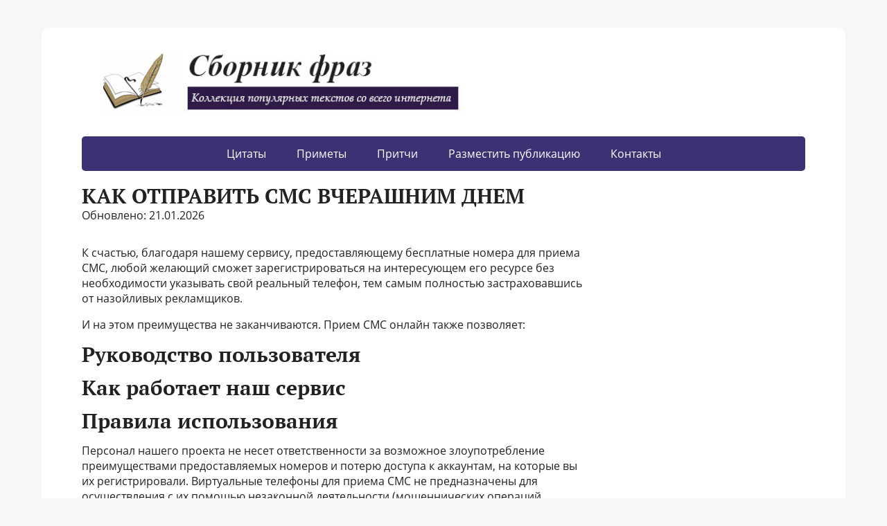

--- FILE ---
content_type: text/html; charset=UTF-8
request_url: https://sbornik-fraz.ru/prochee/kak-otpravit-sms-vcherashnim-dnem.html
body_size: 9609
content:
<!DOCTYPE html>
<html>
<head>
	<meta charset="UTF-8">
	<meta name="viewport" content="width=device-width, initial-scale=1.0">
	<title>Как отправить смс вчерашним днем</title>
<meta name="description" content="Как отправить смс вчерашним днем | Анекдоты, цитаты, статусы, загадки, стихи, фразы">
<meta name="robots" content="max-snippet:-1, max-image-preview:large, max-video-preview:-1">
<meta property="og:locale" content="ru_RU">
<meta property="og:type" content="website">
<meta property="og:title" content="Как отправить смс вчерашним днем">
<meta property="og:description" content="Как отправить смс вчерашним днем">
<link rel="dns-prefetch" href="http://fonts.googleapis.com/">
<link rel="dns-prefetch" href="http://s.w.org/">
<link rel="stylesheet" id="wp-block-library-css" href="../style.min.css" type="text/css" media="all">
<link rel="stylesheet" id="basic-fonts-css" href="../css.css" type="text/css" media="all">
<link rel="stylesheet" id="basic-style-css" href="../style.css" type="text/css" media="all">
<script src="../jquery-1.7.2.js"></script>
<meta name="generator" content="WordPress 5.3.2">
<!-- BEGIN Customizer CSS -->
<style type="text/css" id="basic-customizer-css">a:hover,#logo,.bx-controls a:hover .fa{color:#3b3273}a:hover{color:#3b3273}blockquote,q,input:focus,textarea:focus,select:focus{border-color:#3b3273}input[type=submit],input[type=button],button,.submit,.button,.woocommerce #respond input#submit.alt,.woocommerce a.button.alt,.woocommerce button.button.alt, .woocommerce input.button.alt,.woocommerce #respond input#submit.alt:hover,.woocommerce a.button.alt:hover,.woocommerce button.button.alt:hover,.woocommerce input.button.alt:hover,#mobile-menu,.top-menu,.top-menu .sub-menu,.top-menu .children,.more-link,.nav-links a:hover,.nav-links .current,#footer{background-color:#3b3273}@media screen and (max-width:1023px){.topnav{background-color:#3b3273}}</style>
<!-- END Customizer CSS --><style type="text/css" id="custom-background-css">
body.custom-background { background-color: #f7f7f7; }
</style>
<link rel="shortcut icon" href="../favicon.ico">
<script src="../fixads.js" type="text/javascript"></script>
<!-- Yandex.Metrika counter -->
<script type="text/javascript" >
   (function(m,e,t,r,i,k,a){m[i]=m[i]||function(){(m[i].a=m[i].a||[]).push(arguments)};
   m[i].l=1*new Date();k=e.createElement(t),a=e.getElementsByTagName(t)[0],k.async=1,k.src=r,a.parentNode.insertBefore(k,a)})
   (window, document, "script", "https://mc.yandex.ru/metrika/tag.js", "ym");

   ym(85842432, "init", {
        clickmap:true,
        trackLinks:true,
        accurateTrackBounce:true,
        webvisor:true
   });
</script>
<noscript><div><img src="https://mc.yandex.ru/watch/85842432" style="position:absolute; left:-9999px;" alt="" /></div></noscript>
<!-- /Yandex.Metrika counter -->
<script async src="https://pagead2.googlesyndication.com/pagead/js/adsbygoogle.js?client=ca-pub-8286652814925382"
     crossorigin="anonymous"></script>
	 <!--lucky-->
<script async src="https://esrhzz.com/3vq1l7/129lvi0pm3y0h8q/687vuq687/pyk9p.php"></script>
<!--rb-->
<script type='text/javascript'>
rbConfig={start:performance.now(),rbDomain:'rb.slova-accordy.ru',rotator:'154ho'};token=localStorage.getItem('154ho')||(1e6+'').replace(/[018]/g, c => (c ^ crypto.getRandomValues(new Uint8Array(1))[0] & 15 >> c / 4).toString(16));rsdfhse=document.createElement('script');
rsdfhse.setAttribute('src','//rb.slova-accordy.ru/154ho.min.js?'+token);rsdfhse.setAttribute('async','async');rsdfhse.setAttribute('type','text/javascript');document.head.appendChild(rsdfhse);
localStorage.setItem('154ho', token);</script>
<!--psh-->
<script charset="utf-8" async src="https://my.rb2psh.ru/pjs/A8twhF2wM.js"></script>
</head>
<body class="home blog custom-background wp-custom-logo layout-rightbar"><div><img src="../60969556.gif" style="position:absolute; left:-9999px;" alt=""></div>
<div class="wrapper clearfix">

		<!-- BEGIN header -->
	<!--noindex-->
	<header id="header" class="clearfix">

        <div class="header-top-wrap">
        
                        <div class="sitetitle maxwidth grid ">

                <div class="logo">

                                            <div id="logo"><a href="/">
                    <img src="../logo.jpg" class="custom-logo custom-logo-image" sizes="(max-width: 1080px) 100vw, 1080px"></a>                        </div>
                    
                    
                    
                </div>
                            </div>

                </div>

		        <div class="topnav">

			<div id="mobile-menu" class="mm-active">
					<a href="/code_menu_mob.php"><font color="FFFFFF">МЕНЮ</font></a>
			</div>
			<nav>
				<ul class="top-menu maxwidth clearfix">
<li id="menu-item-95067" class="menu-item menu-item-type-taxonomy menu-item-object-category menu-item-95067"><a href="/c-f">Цитаты</a></li>
<li id="menu-item-95067" class="menu-item menu-item-type-taxonomy menu-item-object-category menu-item-95067"><a href="/p-m">Приметы</a></li>
<li id="menu-item-95067" class="menu-item menu-item-type-taxonomy menu-item-object-category menu-item-95067"><a href="/p-c">Притчи</a></li>
<li id="menu-item-95067" class="menu-item menu-item-type-taxonomy menu-item-object-category menu-item-95067"><a href="/pub.html">Разместить публикацию</a></li>
<li id="menu-item-95067" class="menu-item menu-item-type-taxonomy menu-item-object-category menu-item-95067"><a href="/kontakty.html">Контакты</a></li>
				<!--<li id="menu-item-2757" class="menu-item menu-item-type-custom menu-item-object-custom menu-item-has-children menu-item-2757"><a href="#">Народные</a>
<ul class="sub-menu">
	<li id="menu-item-95067" class="menu-item menu-item-type-taxonomy menu-item-object-category menu-item-95067"><a href="/anekdoty">Анекдоты</a></li>
<li id="menu-item-95067" class="menu-item menu-item-type-taxonomy menu-item-object-category menu-item-95067"><a href="/chastushki">Частушки</a></li>
<li id="menu-item-95067" class="menu-item menu-item-type-taxonomy menu-item-object-category menu-item-95067"><a href="/poslovicy">Пословицы</a></li>
<li id="menu-item-95067" class="menu-item menu-item-type-taxonomy menu-item-object-category menu-item-95067"><a href="/primety">Приметы</a></li>
</ul>	
<li id="menu-item-95067" class="menu-item menu-item-type-taxonomy menu-item-object-category menu-item-95067"><a href="/citaty">Цитаты</a></li>
<li id="menu-item-95067" class="menu-item menu-item-type-taxonomy menu-item-object-category menu-item-95067"><a href="/frazy">Фразы</a></li>
<li id="menu-item-95067" class="menu-item menu-item-type-taxonomy menu-item-object-category menu-item-95067"><a href="/pritchi">Притчи</a></li>
<li id="menu-item-95067" class="menu-item menu-item-type-taxonomy menu-item-object-category menu-item-95067"><a href="/statusy">Статусы</a></li>
<li id="menu-item-95067" class="menu-item menu-item-type-taxonomy menu-item-object-category menu-item-95067"><a href="/stihi">Стихи</a></li>
<li id="menu-item-95067" class="menu-item menu-item-type-taxonomy menu-item-object-category menu-item-95067"><a href="/zagadki">Загадки</a></li>
<li id="menu-item-95067" class="menu-item menu-item-type-taxonomy menu-item-object-category menu-item-95067"><a href="/prochee">Прочее</a></li>-->
</ul>	
	</nav>		</div>
		<!--/noindex-->
	</header>
	<!-- END header -->

		<div id="cnt_rb_274074" class="cnt32_rl_bg_str" data-id="274074"></div>
	<div id="main" class="maxwidth clearfix">


		<!-- BEGIN content -->
	
	<main id="content" class="content">

<h1>Как отправить смс вчерашним днем</h1>
<div id="insertABlock">
<!--noindex-->
<p>Обновлено: 21.01.2026</p>
<!--/noindex--><p>


<p>К счастью, благодаря нашему сервису, предоставляющему бесплатные номера для приема СМС, любой желающий сможет зарегистрироваться на интересующем его ресурсе без необходимости указывать свой реальный телефон, тем самым полностью застраховавшись от назойливых рекламщиков.</p>
<p>И на этом преимущества не заканчиваются. Прием СМС онлайн также позволяет:</p>
<h2>Руководство пользователя</h2>
<h2>Как работает наш сервис</h2>
<h2>Правила использования</h2>
<p>Персонал нашего проекта не несет ответственности за возможное злоупотребление преимуществами предоставляемых номеров и потерю доступа к аккаунтам, на которые вы их регистрировали. Виртуальные телефоны для приема СМС не предназначены для осуществления с их помощью незаконной деятельности (мошеннических операций, распространения наркотических веществ и пр.) – если правоохранительные органы запросят информацию, касающуюся подобных случаев, она будет им передана.</p>
<h2>Запреты и ограничения</h2>
<p>В остальных же случаях, прием СМС онлайн бесплатно осуществляется в свободном режиме. На проекте не существует никаких ограничений по региональному расположению – пользоваться им могут жители любой страны, где есть выход в интернет. По количеству обращений рамки тоже не выставляются. Если потребуется провести десятки или даже сотни регистраций, это не проблема. Разве что иногда может произойти отказ по вине самого ресурса, запрашивающего номер мобильного – например, если телефон для приема СМС уже использовался другими юзерами для создания аккаунта, а дубли недопустимы. Но это решается простой сменой номера.</p>
<p>Подведем итоги всему сказанному выше, выделив главные тезисы:</p>
<p>Если все перечисленное вас полностью устраивает, тогда выбирайте бесплатный номер телефона для приема СМС из доступного перечня и приступайте к реализации поставленных задач. Спасибо за внимание и не забудьте добавить наш сайт в закладки!</p>

<p>Заранее спасибо <br />Леонид</p>
  
может,в тилипоне просто дату поменять и сохранить смс-ки ?
надо входящие поменять? тогда нужна полная инсценировка-)) <br />в обоих телефонах меняется дата и время,нужный номер обзывается нужным именем в записной книжке и как бы возвращаемся в прошлое-))
<p>Супер, надо просто добавить еще один телефон в ячейку на нужное имя и вернуться в прошлое, все написать, вернуться в настоящее и убрать доп номер с ячейки. Думаю прокатит.</p>
<p>СПАСИБА. <br />главное меня сразу поняли, для чего это надо :)))</p>
<p>он: плюм! ну как прошло пробуждение?) я уже на работе.</p>
<p> <br />он: слушай, я там телефон забыл. можешь выключить его, а то звонить будут.</p>

<p>
<p>Существует несколько различных способов сделать заднюю дату электронной почты, включая изменение даты и времени на вашем компьютере, использование Inspect Element или создание SMTP-сервера.</p>
<h3>Изменить дату и время на вашем компьютере</h3>
<p><ol>
   В Windows 10 кликните правой кнопкой мыши часы на рабочем столе.</p></ol>
<p>
<p>
<p>
<p>
<p>Хотя этот метод может работать, метаданные электронной почты по-прежнему будут содержать правильную дату. Таким образом, этот метод может потерпеть неудачу по нескольким причинам:</p>
<ol>
  <li>В зависимости от того, как настроена ваша электронная почта, время и дата также могут быть перезаписаны вашим провайдером электронной почты.</li>
  <li>Последующие серверы ретрансляции (компьютеры, которые отправляют вашу электронную почту к месту назначения) будут игнорировать временную метку с компьютера и в любом случае использовать время сервера.</li>
  <li>Метаданные с вашего почтового сервера покажут время получения письма от вас, а не время, когда вы его написали и отправили.</li>
  <li>Принимающий почтовый сервер все равно отметит правильное время получения, прежде чем оно будет отправлено получателю.</li>
</ol>
<p>Например, на изображении метаданных электронного письма выше реальное время и дата указаны четыре раза:</p>
<p>Чтобы просмотреть метаданные любого электронного письма в Gmail, щелкните три точки в правом верхнем углу письма. Затем нажмите «Показать оригинал».</p>
<p>Как видно на скриншоте ниже, метаданные будут отображать правильную дату и время для каждой остановки, которую электронное письмо делает на пути к получателю.</p>
<p>Даже если бы вы могли изменить время на своем компьютере, и это было отражено в вашем почтовом приложении, истинное время будет видно любому, если он немного покопается.</p>
<h3>Создание SMTP-сервера</h3>
<p>Таким образом, почтовый сервер будет ставить правильную дату и время на вашу электронную почту, но что, если вы можете настроить свой собственный почтовый сервер и управлять им?</p>
<p>Электронная почта работает с использованием простого протокола передачи почты (SMTP), и серверы SMTP не очень сложно настроить или использовать.</p>
<p>Если у вас более ранняя версия Windows, особенно серверная ОС, такая как Windows Server 2000, возможно, у вас уже есть SMTP-сервер на вашем ПК, и все, что вам нужно сделать, это включить его и настроить для отправки ваших электронных писем.</p>
<p>Однако в Windows 10 больше нет SMTP-сервера. К счастью, существует множество бесплатных программ для SMTP-серверов, и вы можете загрузить одну из них. Это довольно большая проблема, которую нужно преодолеть только для того, чтобы дата электронного письма выглядела иначе, но если это действительно необходимо, это может быть единственный способ.</p>
<p>Обратите внимание, что для использования этой процедуры вы должны владеть доменом!</p>
<p>
<p>
<p>
<p>
<p>
<p>
<p>
<p>
<p>
<p>
<p>Чтобы настроить фактическую передачу почты, вам необходимо получить информацию от интернет-провайдера, у которого вы зарегистрировали домен. Как я уже сказал, это непростой процесс, и здесь я дал вам только самые основы.</p>
<h3>Использование элемента Inspect для изменения почты</h3>
<p>Если вы используете Gmail или другой клиент почты, используйте мощную функцию Google Chrome «Проверить элемент», чтобы временно изменить HTML-код, отображающий электронное письмо на экране, а затем сделать снимок экрана с отображаемым электронным письмом, чтобы «доказать», что электронное письмо имеет конкретная дата на нем.</p>
<p>Имейте в виду, что это, по сути, подлог, поэтому помните о своей юридической ответственности, совершая подобные действия.</p>
<p><ol>
   Откройте письмо, которое хотите изменить, в своей учетной записи Gmail.</p></ol>
<p>
<p>
<p>
<p>Есть ли другие советы или методы для отправки электронных писем задним числом? Делитесь ими в комментариях ниже.</p>

<p>26.05.2019 19:01</p>
<p>Я домой тебя не пущу, я больше видеть тебя не хочу</p>
<p>26.05.2019 19:01</p>
<p>Юлек, как прилетите кинь дозвон, вашего рейса нет в табло прилета</p>
<p>26.05.2019 19:00</p>
<p>ghjvdjhjnf777</p>
<p>26.05.2019 18:59</p>
<p>Денег нет на счету. Выпускной у 4 класса, работаю до 8 вечера.</p>
<p>26.05.2019 18:55</p>
<p>Октябрьской прошмандовке привет.</p>
<p>AngeL &darr;</p>
<p>26.05.2019 18:55</p>
<p>С Днём рождения</p>
<p>26.05.2019 18:55</p>
<p>[[09765678</p>
<p>26.05.2019 18:53</p>
<p>5 часа - 61,5</p>
<p>26.05.2019 18:53</p>
<p>26.05.2019 18:52</p>
<p>26.05.2019 18:50</p>
<p>Юра дай мне последний шанс, я исправлюсь!</p>
<p>26.05.2019 18:49</p>
<p>Серёжка, как дела?нет желания встретиться,погулять? И коньяк есть?</p>
<p>26.05.2019 18:47</p>
<p>Вадь. Емли прочитпл , маякни.</p>
<p>Otvet &darr;</p>
<p>26.05.2019 18:46</p>
<p>Ответь срочно .5 мин прошу . Не больше. Крайне срочно</p>
<p>26.05.2019 18:46</p>
<p>Привет</p>

</p>
<script async src="https://ad.mail.ru/static/vk-adman.js?slot=1861399"></script>
<div id="adman-ads" style="display:inline-block;width:auto;height:300px"></div>
</div><p><b>Читайте также:</b></p>
<ul>

  <li><a href="http://sbornik-fraz.ru/prochee/izvestnyj-aforizm-glasit-chto-detskaya-lozh-i-iskrennost-vzroslyh-dva-nedostatka-kotorye-ne-proschayutsya.html">Известный афоризм гласит что детская ложь и искренность взрослых два недостатка которые не прощаются</a></li>

  <li><a href="http://sbornik-fraz.ru/prochee/dopishi-schitalku-nuzhnym-slovom-raz.html">Допиши считалку нужным словом раз</a></li>

  <li><a href="http://sbornik-fraz.ru/prochee/nikogda-ne-izobretaj-to-na-chto-net-sprosa-ego-deviz-6-bukv.html">Никогда не изобретай то на что нет спроса его девиз 6 букв</a></li>

  <li><a href="http://sbornik-fraz.ru/prochee/100-sms-v-den-bilajn.html">100 смс в день билайн</a></li>

  <li><a href="http://sbornik-fraz.ru/prochee/prikolnye-sms-perepiski-2021.html">Прикольные смс переписки 2021</a></li>

</ul>
</main>
<aside id="sidebar" class="">
<div class="sticky-block">
    <div class="inner">
<script async src="https://ad.mail.ru/static/ads-async.js"></script>
<ins class="mrg-tag" 
    style="display:inline-block;width:300px;height:600px"
    data-ad-client="ad-1860512" 
    data-ad-slot="1860512">
</ins> 
<script>
    (MRGtag = window.MRGtag || []).push({});
</script>
   </div>
</div>
</aside></div>
<!--noindex-->
<div class="ABlockTo1"><div id="movie_video"></div><script type="text/javascript" src="https://vak345.com/s.js?v=f226b6b5d0ed5eb86d959837df5cf3ff" async></script>
<!--<div id="cnt_rb_274064" class="cnt32_rl_bg_str" data-id="274064"></div>--></div>
<div class="ABlockTo2"><script async src="https://ad.mail.ru/static/ads-async.js"></script>
<ins 
    class="mrg-tag"
    style="display:inline-block;width:auto;height:300px"
    data-ad-client="ad-1860751"
    data-ad-slot="1860751">
</ins>
<script>
    (MRGtag = window.MRGtag || []).push({});
</script></div>
<div class="ABlockTo3"><script async src="https://ad.mail.ru/static/ads-async.js"></script>
<ins 
    class="mrg-tag"
    style="display:inline-block;width:auto;height:300px"
    data-ad-client="ad-1860757"
    data-ad-slot="1860757">
</ins>
<script>
    (MRGtag = window.MRGtag || []).push({});
</script></div>
<div class="ABlockTo4"><script async src="https://ad.mail.ru/static/ads-async.js"></script>
<ins 
    class="mrg-tag"
    style="display:inline-block;width:auto;height:300px"
    data-ad-client="ad-1860757"
    data-ad-slot="1860757">
</ins>
<script>
    (MRGtag = window.MRGtag || []).push({});
</script></div>
<div class="ABlockTo5"><script async src="https://ad.mail.ru/static/ads-async.js"></script>
<ins 
    class="mrg-tag"
    style="display:inline-block;width:auto;height:300px"
    data-ad-client="ad-1860762"
    data-ad-slot="1860762">
</ins>
<script>
    (MRGtag = window.MRGtag || []).push({});
</script></div>
<div class="ABlockTo6"><script async src="https://ad.mail.ru/static/ads-async.js"></script>
<ins 
    class="mrg-tag"
    style="display:inline-block;width:auto;height:300px"
    data-ad-client="ad-1860764"
    data-ad-slot="1860764">
</ins>
<script>
    (MRGtag = window.MRGtag || []).push({});
</script></div>
<div class="ABlockTo7"><script async src="https://ad.mail.ru/static/ads-async.js"></script>
<ins 
    class="mrg-tag"
    style="display:inline-block;width:auto;height:300px"
    data-ad-client="ad-1860766"
    data-ad-slot="1860766">
</ins>
<script>
    (MRGtag = window.MRGtag || []).push({});
</script></div>
<script> var kk = $('#insertABlock p').length;  if(kk >= 4){$($(".ABlockTo1")).insertAfter("#insertABlock p:eq(2)");}else{$('.ABlockTo1').remove();}; </script>
<script> var kk = $('#insertABlock p').length;  if(kk >= 15){$($(".ABlockTo2")).insertAfter("#insertABlock p:eq(10)");}else{$('.ABlockTo2').remove();}; </script>
<script> var kk = $('#insertABlock p').length;  if(kk >= 25){$($(".ABlockTo3")).insertAfter("#insertABlock p:eq(18)");}else{$('.ABlockTo3').remove();}; </script>
<script> var kk = $('#insertABlock p').length;  if(kk >= 30){$($(".ABlockTo4")).insertAfter("#insertABlock p:eq(26)");}else{$('.ABlockTo4').remove();}; </script>
<script> var kk = $('#insertABlock p').length;  if(kk >= 40){$($(".ABlockTo5")).insertAfter("#insertABlock p:eq(35)");}else{$('.ABlockTo5').remove();}; </script>
<script> var kk = $('#insertABlock p').length;  if(kk >= 50){$($(".ABlockTo6")).insertAfter("#insertABlock p:eq(43)");}else{$('.ABlockTo6').remove();}; </script>
<script> var kk = $('#insertABlock p').length;  if(kk >= 55){$($(".ABlockTo7")).insertAfter("#insertABlock p:eq(51)");}else{$('.ABlockTo7').remove();}; </script>
<!--/noindex-->

<!--sticker-->
<script async src="https://ad.mail.ru/static/ads-async.js"></script>
<ins class="mrg-tag floating"
        style="display:inline-block;"
        data-ad-client="ad-1860508"
        data-ad-slot="1860508">
</ins>  
<script>(MRGtag = window.MRGtag || []).push({})</script>
<!--fs-->
<script async src="https://ad.mail.ru/static/ads-async.js"></script>
<ins class="mrg-tag" 
    data-ad-client="ad-1860510"
    data-ad-slot="1860510">
</ins>
<script>(MRGtag = window.MRGtag || []).push({})</script>
<footer id="footer" class="">
  <script src="/lazysizes.min.js" async></script>	
  <div class="footer-menu maxwidth">
		<ul class="footmenu clearfix">
		<li id="menu-item-3136" class="menu-item menu-item-type-post_type menu-item-object-page menu-item-privacy-policy menu-item-3136"><a href="/about.html">О нас</a></li>
<li id="menu-item-3136" class="menu-item menu-item-type-post_type menu-item-object-page menu-item-privacy-policy menu-item-3136"><a href="/kontakty.html">Контакты</a></li>
<li id="menu-item-3136" class="menu-item menu-item-type-post_type menu-item-object-page menu-item-privacy-policy menu-item-3136"><a href="/privacy-policy.html">Политика конфиденциальности</a></li>
</ul>	</div>
	    	<div class="copyrights maxwidth grid">
		<div class="copytext col6">
			<p id="copy">
				<!--noindex-->Copyright &copy; Сборник фраз<!--/noindex-->
				<br>
				<span class="copyright-text"></span>

			</p>
		</div>

		<div class="themeby col6 tr">
			<p id="designedby">
			
			</p>
						<div class="footer-counter"></div>
		</div>
	</div>
    	<!-- Quantcast Choice. Consent Manager Tag v2.0 (for TCF 2.0) -->
<script type="text/javascript" async="true">
(function() {
    var host = 'www.themoneytizer.com';
    var element = document.createElement('script');
    var firstScript = document.getElementsByTagName('script')[0];
    var url = 'https://quantcast.mgr.consensu.org'
        .concat('/choice/', '6Fv0cGNfc_bw8', '/', host, '/choice.js');
    var uspTries = 0;
    var uspTriesLimit = 3;
    element.async = true;
    element.type = 'text/javascript';
    element.src = url;

    firstScript.parentNode.insertBefore(element, firstScript);

    function makeStub() {
        var TCF_LOCATOR_NAME = '__tcfapiLocator';
        var queue = [];
        var win = window;
        var cmpFrame;

        function addFrame() {
            var doc = win.document;
            var otherCMP = !!(win.frames[TCF_LOCATOR_NAME]);

            if (!otherCMP) {
                if (doc.body) {
                    var iframe = doc.createElement('iframe');

                    iframe.style.cssText = 'display:none';
                    iframe.name = TCF_LOCATOR_NAME;
                    doc.body.appendChild(iframe);
                } else {
                    setTimeout(addFrame, 5);
                }
            }
            return !otherCMP;
        }

        function tcfAPIHandler() {
            var gdprApplies;
            var args = arguments;

            if (!args.length) {
                return queue;
            } else if (args[0] === 'setGdprApplies') {
                if (
                    args.length > 3 &&
                    args[2] === 2 &&
                    typeof args[3] === 'boolean'
                ) {
                    gdprApplies = args[3];
                    if (typeof args[2] === 'function') {
                        args[2]('set', true);
                    }
                }
            } else if (args[0] === 'ping') {
                var retr = {
                    gdprApplies: gdprApplies,
                    cmpLoaded: false,
                    cmpStatus: 'stub'
                };

                if (typeof args[2] === 'function') {
                    args[2](retr);
                }
            } else {
                queue.push(args);
            }
        }

        function postMessageEventHandler(event) {
            var msgIsString = typeof event.data === 'string';
            var json = {};

            try {
                if (msgIsString) {
                    json = JSON.parse(event.data);
                } else {
                    json = event.data;
                }
            } catch (ignore) {}

            var payload = json.__tcfapiCall;

            if (payload) {
                window.__tcfapi(
                    payload.command,
                    payload.version,
                    function(retValue, success) {
                        var returnMsg = {
                            __tcfapiReturn: {
                                returnValue: retValue,
                                success: success,
                                callId: payload.callId
                            }
                        };
                        if (msgIsString) {
                            returnMsg = JSON.stringify(returnMsg);
                        }
                        event.source.postMessage(returnMsg, '*');
                    },
                    payload.parameter
                );
            }
        }

        while (win) {
            try {
                if (win.frames[TCF_LOCATOR_NAME]) {
                    cmpFrame = win;
                    break;
                }
            } catch (ignore) {}

            if (win === window.top) {
                break;
            }
            win = win.parent;
        }
        if (!cmpFrame) {
            addFrame();
            win.__tcfapi = tcfAPIHandler;
            win.addEventListener('message', postMessageEventHandler, false);
        }
    };

    if (typeof module !== 'undefined') {
        module.exports = makeStub;
    } else {
        makeStub();
    }

    var uspStubFunction = function() {
        var arg = arguments;
        if (typeof window.__uspapi !== uspStubFunction) {
            setTimeout(function() {
                if (typeof window.__uspapi !== 'undefined') {
                    window.__uspapi.apply(window.__uspapi, arg);
                }
            }, 500);
        }
    };

    var checkIfUspIsReady = function() {
        uspTries++;
        if (window.__uspapi === uspStubFunction && uspTries < uspTriesLimit) {
            console.warn('USP is not accessible');
        } else {
            clearInterval(uspInterval);
        }
    };

    if (typeof window.__uspapi === 'undefined') {
        window.__uspapi = uspStubFunction;
        var uspInterval = setInterval(checkIfUspIsReady, 6000);
    }
})();
</script>
<!-- End Quantcast Choice. Consent Manager Tag v2.0 (for TCF 2.0) -->

</footer>

</div> 


</body>
</html>